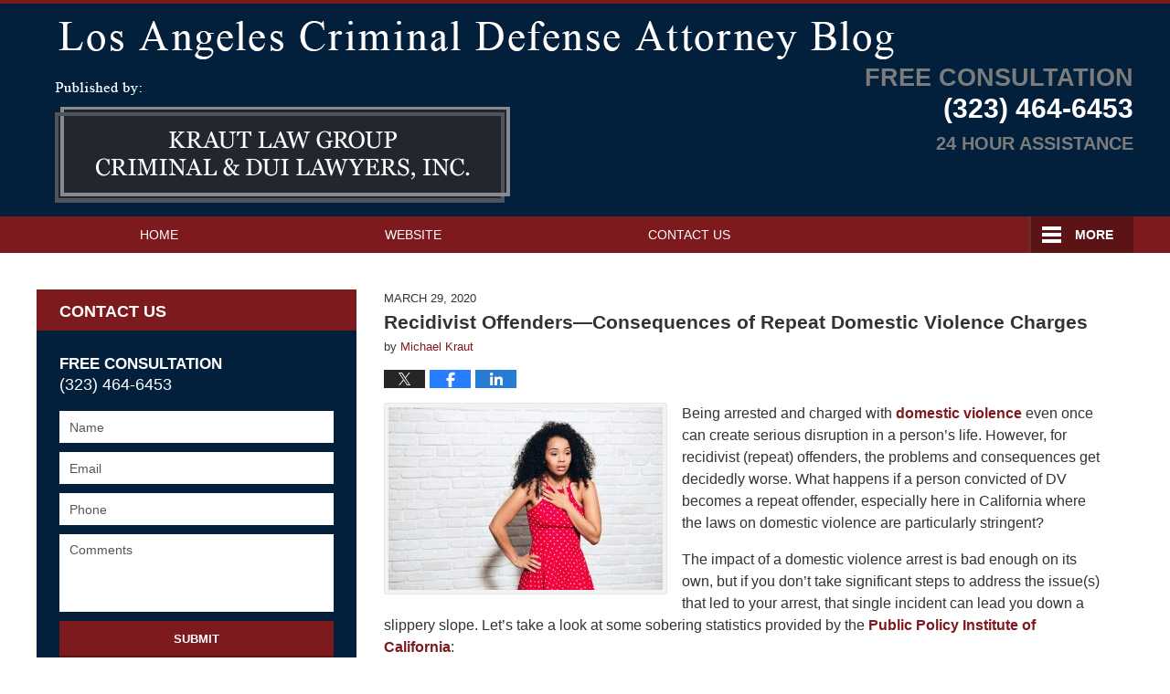

--- FILE ---
content_type: text/html; charset=UTF-8
request_url: https://www.losangelescriminaldefenseattorneyblog.com/recidivist-offenders-consequences-of-repeat-domestic-violence-charges/
body_size: 15298
content:
<!DOCTYPE html>
<html class="no-js displaymode-full" itemscope itemtype="http://schema.org/Blog" lang="en-US">
	<head prefix="og: http://ogp.me/ns# article: http://ogp.me/ns/article#" >
		<meta http-equiv="Content-Type" content="text/html; charset=utf-8" />
		<title>Recidivist Offenders—Consequences of Repeat Domestic Violence Charges &#8212; Los Angeles Criminal Defense Attorney Blog &#8212; March 29, 2020</title>
		<meta name="viewport" content="width=device-width, initial-scale=1.0" />

		<link rel="stylesheet" type="text/css" media="all" href="/jresources/v/20250617034749/css/main.css" />


		<script type="text/javascript">
			document.documentElement.className = document.documentElement.className.replace(/\bno-js\b/,"js");
		</script>

		<meta name="referrer" content="origin" />
		<meta name="referrer" content="unsafe-url" />

		<meta name='robots' content='index, follow, max-image-preview:large, max-snippet:-1, max-video-preview:-1' />
	<style>img:is([sizes="auto" i], [sizes^="auto," i]) { contain-intrinsic-size: 3000px 1500px }</style>
	
	<!-- This site is optimized with the Yoast SEO plugin v25.7 - https://yoast.com/wordpress/plugins/seo/ -->
	<meta name="description" content="Being arrested and charged with domestic violence even once can create serious disruption in a person’s life. However, for recidivist (repeat) offenders, &#8212; March 29, 2020" />
	<link rel="canonical" href="https://www.losangelescriminaldefenseattorneyblog.com/recidivist-offenders-consequences-of-repeat-domestic-violence-charges/" />
	<meta name="twitter:label1" content="Written by" />
	<meta name="twitter:data1" content="Michael Kraut" />
	<meta name="twitter:label2" content="Est. reading time" />
	<meta name="twitter:data2" content="5 minutes" />
	<!-- / Yoast SEO plugin. -->


<link rel='dns-prefetch' href='//stats.wp.com' />
<link rel='dns-prefetch' href='//v0.wordpress.com' />
<link rel="alternate" type="application/rss+xml" title="Los Angeles Criminal Defense Attorney Blog &raquo; Feed" href="https://www.losangelescriminaldefenseattorneyblog.com/feed/" />
<link rel="alternate" type="application/rss+xml" title="Los Angeles Criminal Defense Attorney Blog &raquo; Comments Feed" href="https://www.losangelescriminaldefenseattorneyblog.com/comments/feed/" />
<script type="text/javascript">
/* <![CDATA[ */
window._wpemojiSettings = {"baseUrl":"https:\/\/s.w.org\/images\/core\/emoji\/16.0.1\/72x72\/","ext":".png","svgUrl":"https:\/\/s.w.org\/images\/core\/emoji\/16.0.1\/svg\/","svgExt":".svg","source":{"concatemoji":"https:\/\/www.losangelescriminaldefenseattorneyblog.com\/wp-includes\/js\/wp-emoji-release.min.js?ver=7f08c3448240c80842b50f945023b5cf"}};
/*! This file is auto-generated */
!function(s,n){var o,i,e;function c(e){try{var t={supportTests:e,timestamp:(new Date).valueOf()};sessionStorage.setItem(o,JSON.stringify(t))}catch(e){}}function p(e,t,n){e.clearRect(0,0,e.canvas.width,e.canvas.height),e.fillText(t,0,0);var t=new Uint32Array(e.getImageData(0,0,e.canvas.width,e.canvas.height).data),a=(e.clearRect(0,0,e.canvas.width,e.canvas.height),e.fillText(n,0,0),new Uint32Array(e.getImageData(0,0,e.canvas.width,e.canvas.height).data));return t.every(function(e,t){return e===a[t]})}function u(e,t){e.clearRect(0,0,e.canvas.width,e.canvas.height),e.fillText(t,0,0);for(var n=e.getImageData(16,16,1,1),a=0;a<n.data.length;a++)if(0!==n.data[a])return!1;return!0}function f(e,t,n,a){switch(t){case"flag":return n(e,"\ud83c\udff3\ufe0f\u200d\u26a7\ufe0f","\ud83c\udff3\ufe0f\u200b\u26a7\ufe0f")?!1:!n(e,"\ud83c\udde8\ud83c\uddf6","\ud83c\udde8\u200b\ud83c\uddf6")&&!n(e,"\ud83c\udff4\udb40\udc67\udb40\udc62\udb40\udc65\udb40\udc6e\udb40\udc67\udb40\udc7f","\ud83c\udff4\u200b\udb40\udc67\u200b\udb40\udc62\u200b\udb40\udc65\u200b\udb40\udc6e\u200b\udb40\udc67\u200b\udb40\udc7f");case"emoji":return!a(e,"\ud83e\udedf")}return!1}function g(e,t,n,a){var r="undefined"!=typeof WorkerGlobalScope&&self instanceof WorkerGlobalScope?new OffscreenCanvas(300,150):s.createElement("canvas"),o=r.getContext("2d",{willReadFrequently:!0}),i=(o.textBaseline="top",o.font="600 32px Arial",{});return e.forEach(function(e){i[e]=t(o,e,n,a)}),i}function t(e){var t=s.createElement("script");t.src=e,t.defer=!0,s.head.appendChild(t)}"undefined"!=typeof Promise&&(o="wpEmojiSettingsSupports",i=["flag","emoji"],n.supports={everything:!0,everythingExceptFlag:!0},e=new Promise(function(e){s.addEventListener("DOMContentLoaded",e,{once:!0})}),new Promise(function(t){var n=function(){try{var e=JSON.parse(sessionStorage.getItem(o));if("object"==typeof e&&"number"==typeof e.timestamp&&(new Date).valueOf()<e.timestamp+604800&&"object"==typeof e.supportTests)return e.supportTests}catch(e){}return null}();if(!n){if("undefined"!=typeof Worker&&"undefined"!=typeof OffscreenCanvas&&"undefined"!=typeof URL&&URL.createObjectURL&&"undefined"!=typeof Blob)try{var e="postMessage("+g.toString()+"("+[JSON.stringify(i),f.toString(),p.toString(),u.toString()].join(",")+"));",a=new Blob([e],{type:"text/javascript"}),r=new Worker(URL.createObjectURL(a),{name:"wpTestEmojiSupports"});return void(r.onmessage=function(e){c(n=e.data),r.terminate(),t(n)})}catch(e){}c(n=g(i,f,p,u))}t(n)}).then(function(e){for(var t in e)n.supports[t]=e[t],n.supports.everything=n.supports.everything&&n.supports[t],"flag"!==t&&(n.supports.everythingExceptFlag=n.supports.everythingExceptFlag&&n.supports[t]);n.supports.everythingExceptFlag=n.supports.everythingExceptFlag&&!n.supports.flag,n.DOMReady=!1,n.readyCallback=function(){n.DOMReady=!0}}).then(function(){return e}).then(function(){var e;n.supports.everything||(n.readyCallback(),(e=n.source||{}).concatemoji?t(e.concatemoji):e.wpemoji&&e.twemoji&&(t(e.twemoji),t(e.wpemoji)))}))}((window,document),window._wpemojiSettings);
/* ]]> */
</script>
<style id='wp-emoji-styles-inline-css' type='text/css'>

	img.wp-smiley, img.emoji {
		display: inline !important;
		border: none !important;
		box-shadow: none !important;
		height: 1em !important;
		width: 1em !important;
		margin: 0 0.07em !important;
		vertical-align: -0.1em !important;
		background: none !important;
		padding: 0 !important;
	}
</style>
<link rel='stylesheet' id='wp-block-library-css' href='https://www.losangelescriminaldefenseattorneyblog.com/wp-includes/css/dist/block-library/style.min.css?ver=7f08c3448240c80842b50f945023b5cf' type='text/css' media='all' />
<style id='classic-theme-styles-inline-css' type='text/css'>
/*! This file is auto-generated */
.wp-block-button__link{color:#fff;background-color:#32373c;border-radius:9999px;box-shadow:none;text-decoration:none;padding:calc(.667em + 2px) calc(1.333em + 2px);font-size:1.125em}.wp-block-file__button{background:#32373c;color:#fff;text-decoration:none}
</style>
<style id='global-styles-inline-css' type='text/css'>
:root{--wp--preset--aspect-ratio--square: 1;--wp--preset--aspect-ratio--4-3: 4/3;--wp--preset--aspect-ratio--3-4: 3/4;--wp--preset--aspect-ratio--3-2: 3/2;--wp--preset--aspect-ratio--2-3: 2/3;--wp--preset--aspect-ratio--16-9: 16/9;--wp--preset--aspect-ratio--9-16: 9/16;--wp--preset--color--black: #000000;--wp--preset--color--cyan-bluish-gray: #abb8c3;--wp--preset--color--white: #ffffff;--wp--preset--color--pale-pink: #f78da7;--wp--preset--color--vivid-red: #cf2e2e;--wp--preset--color--luminous-vivid-orange: #ff6900;--wp--preset--color--luminous-vivid-amber: #fcb900;--wp--preset--color--light-green-cyan: #7bdcb5;--wp--preset--color--vivid-green-cyan: #00d084;--wp--preset--color--pale-cyan-blue: #8ed1fc;--wp--preset--color--vivid-cyan-blue: #0693e3;--wp--preset--color--vivid-purple: #9b51e0;--wp--preset--gradient--vivid-cyan-blue-to-vivid-purple: linear-gradient(135deg,rgba(6,147,227,1) 0%,rgb(155,81,224) 100%);--wp--preset--gradient--light-green-cyan-to-vivid-green-cyan: linear-gradient(135deg,rgb(122,220,180) 0%,rgb(0,208,130) 100%);--wp--preset--gradient--luminous-vivid-amber-to-luminous-vivid-orange: linear-gradient(135deg,rgba(252,185,0,1) 0%,rgba(255,105,0,1) 100%);--wp--preset--gradient--luminous-vivid-orange-to-vivid-red: linear-gradient(135deg,rgba(255,105,0,1) 0%,rgb(207,46,46) 100%);--wp--preset--gradient--very-light-gray-to-cyan-bluish-gray: linear-gradient(135deg,rgb(238,238,238) 0%,rgb(169,184,195) 100%);--wp--preset--gradient--cool-to-warm-spectrum: linear-gradient(135deg,rgb(74,234,220) 0%,rgb(151,120,209) 20%,rgb(207,42,186) 40%,rgb(238,44,130) 60%,rgb(251,105,98) 80%,rgb(254,248,76) 100%);--wp--preset--gradient--blush-light-purple: linear-gradient(135deg,rgb(255,206,236) 0%,rgb(152,150,240) 100%);--wp--preset--gradient--blush-bordeaux: linear-gradient(135deg,rgb(254,205,165) 0%,rgb(254,45,45) 50%,rgb(107,0,62) 100%);--wp--preset--gradient--luminous-dusk: linear-gradient(135deg,rgb(255,203,112) 0%,rgb(199,81,192) 50%,rgb(65,88,208) 100%);--wp--preset--gradient--pale-ocean: linear-gradient(135deg,rgb(255,245,203) 0%,rgb(182,227,212) 50%,rgb(51,167,181) 100%);--wp--preset--gradient--electric-grass: linear-gradient(135deg,rgb(202,248,128) 0%,rgb(113,206,126) 100%);--wp--preset--gradient--midnight: linear-gradient(135deg,rgb(2,3,129) 0%,rgb(40,116,252) 100%);--wp--preset--font-size--small: 13px;--wp--preset--font-size--medium: 20px;--wp--preset--font-size--large: 36px;--wp--preset--font-size--x-large: 42px;--wp--preset--spacing--20: 0.44rem;--wp--preset--spacing--30: 0.67rem;--wp--preset--spacing--40: 1rem;--wp--preset--spacing--50: 1.5rem;--wp--preset--spacing--60: 2.25rem;--wp--preset--spacing--70: 3.38rem;--wp--preset--spacing--80: 5.06rem;--wp--preset--shadow--natural: 6px 6px 9px rgba(0, 0, 0, 0.2);--wp--preset--shadow--deep: 12px 12px 50px rgba(0, 0, 0, 0.4);--wp--preset--shadow--sharp: 6px 6px 0px rgba(0, 0, 0, 0.2);--wp--preset--shadow--outlined: 6px 6px 0px -3px rgba(255, 255, 255, 1), 6px 6px rgba(0, 0, 0, 1);--wp--preset--shadow--crisp: 6px 6px 0px rgba(0, 0, 0, 1);}:where(.is-layout-flex){gap: 0.5em;}:where(.is-layout-grid){gap: 0.5em;}body .is-layout-flex{display: flex;}.is-layout-flex{flex-wrap: wrap;align-items: center;}.is-layout-flex > :is(*, div){margin: 0;}body .is-layout-grid{display: grid;}.is-layout-grid > :is(*, div){margin: 0;}:where(.wp-block-columns.is-layout-flex){gap: 2em;}:where(.wp-block-columns.is-layout-grid){gap: 2em;}:where(.wp-block-post-template.is-layout-flex){gap: 1.25em;}:where(.wp-block-post-template.is-layout-grid){gap: 1.25em;}.has-black-color{color: var(--wp--preset--color--black) !important;}.has-cyan-bluish-gray-color{color: var(--wp--preset--color--cyan-bluish-gray) !important;}.has-white-color{color: var(--wp--preset--color--white) !important;}.has-pale-pink-color{color: var(--wp--preset--color--pale-pink) !important;}.has-vivid-red-color{color: var(--wp--preset--color--vivid-red) !important;}.has-luminous-vivid-orange-color{color: var(--wp--preset--color--luminous-vivid-orange) !important;}.has-luminous-vivid-amber-color{color: var(--wp--preset--color--luminous-vivid-amber) !important;}.has-light-green-cyan-color{color: var(--wp--preset--color--light-green-cyan) !important;}.has-vivid-green-cyan-color{color: var(--wp--preset--color--vivid-green-cyan) !important;}.has-pale-cyan-blue-color{color: var(--wp--preset--color--pale-cyan-blue) !important;}.has-vivid-cyan-blue-color{color: var(--wp--preset--color--vivid-cyan-blue) !important;}.has-vivid-purple-color{color: var(--wp--preset--color--vivid-purple) !important;}.has-black-background-color{background-color: var(--wp--preset--color--black) !important;}.has-cyan-bluish-gray-background-color{background-color: var(--wp--preset--color--cyan-bluish-gray) !important;}.has-white-background-color{background-color: var(--wp--preset--color--white) !important;}.has-pale-pink-background-color{background-color: var(--wp--preset--color--pale-pink) !important;}.has-vivid-red-background-color{background-color: var(--wp--preset--color--vivid-red) !important;}.has-luminous-vivid-orange-background-color{background-color: var(--wp--preset--color--luminous-vivid-orange) !important;}.has-luminous-vivid-amber-background-color{background-color: var(--wp--preset--color--luminous-vivid-amber) !important;}.has-light-green-cyan-background-color{background-color: var(--wp--preset--color--light-green-cyan) !important;}.has-vivid-green-cyan-background-color{background-color: var(--wp--preset--color--vivid-green-cyan) !important;}.has-pale-cyan-blue-background-color{background-color: var(--wp--preset--color--pale-cyan-blue) !important;}.has-vivid-cyan-blue-background-color{background-color: var(--wp--preset--color--vivid-cyan-blue) !important;}.has-vivid-purple-background-color{background-color: var(--wp--preset--color--vivid-purple) !important;}.has-black-border-color{border-color: var(--wp--preset--color--black) !important;}.has-cyan-bluish-gray-border-color{border-color: var(--wp--preset--color--cyan-bluish-gray) !important;}.has-white-border-color{border-color: var(--wp--preset--color--white) !important;}.has-pale-pink-border-color{border-color: var(--wp--preset--color--pale-pink) !important;}.has-vivid-red-border-color{border-color: var(--wp--preset--color--vivid-red) !important;}.has-luminous-vivid-orange-border-color{border-color: var(--wp--preset--color--luminous-vivid-orange) !important;}.has-luminous-vivid-amber-border-color{border-color: var(--wp--preset--color--luminous-vivid-amber) !important;}.has-light-green-cyan-border-color{border-color: var(--wp--preset--color--light-green-cyan) !important;}.has-vivid-green-cyan-border-color{border-color: var(--wp--preset--color--vivid-green-cyan) !important;}.has-pale-cyan-blue-border-color{border-color: var(--wp--preset--color--pale-cyan-blue) !important;}.has-vivid-cyan-blue-border-color{border-color: var(--wp--preset--color--vivid-cyan-blue) !important;}.has-vivid-purple-border-color{border-color: var(--wp--preset--color--vivid-purple) !important;}.has-vivid-cyan-blue-to-vivid-purple-gradient-background{background: var(--wp--preset--gradient--vivid-cyan-blue-to-vivid-purple) !important;}.has-light-green-cyan-to-vivid-green-cyan-gradient-background{background: var(--wp--preset--gradient--light-green-cyan-to-vivid-green-cyan) !important;}.has-luminous-vivid-amber-to-luminous-vivid-orange-gradient-background{background: var(--wp--preset--gradient--luminous-vivid-amber-to-luminous-vivid-orange) !important;}.has-luminous-vivid-orange-to-vivid-red-gradient-background{background: var(--wp--preset--gradient--luminous-vivid-orange-to-vivid-red) !important;}.has-very-light-gray-to-cyan-bluish-gray-gradient-background{background: var(--wp--preset--gradient--very-light-gray-to-cyan-bluish-gray) !important;}.has-cool-to-warm-spectrum-gradient-background{background: var(--wp--preset--gradient--cool-to-warm-spectrum) !important;}.has-blush-light-purple-gradient-background{background: var(--wp--preset--gradient--blush-light-purple) !important;}.has-blush-bordeaux-gradient-background{background: var(--wp--preset--gradient--blush-bordeaux) !important;}.has-luminous-dusk-gradient-background{background: var(--wp--preset--gradient--luminous-dusk) !important;}.has-pale-ocean-gradient-background{background: var(--wp--preset--gradient--pale-ocean) !important;}.has-electric-grass-gradient-background{background: var(--wp--preset--gradient--electric-grass) !important;}.has-midnight-gradient-background{background: var(--wp--preset--gradient--midnight) !important;}.has-small-font-size{font-size: var(--wp--preset--font-size--small) !important;}.has-medium-font-size{font-size: var(--wp--preset--font-size--medium) !important;}.has-large-font-size{font-size: var(--wp--preset--font-size--large) !important;}.has-x-large-font-size{font-size: var(--wp--preset--font-size--x-large) !important;}
:where(.wp-block-post-template.is-layout-flex){gap: 1.25em;}:where(.wp-block-post-template.is-layout-grid){gap: 1.25em;}
:where(.wp-block-columns.is-layout-flex){gap: 2em;}:where(.wp-block-columns.is-layout-grid){gap: 2em;}
:root :where(.wp-block-pullquote){font-size: 1.5em;line-height: 1.6;}
</style>
<script type="text/javascript" src="https://www.losangelescriminaldefenseattorneyblog.com/wp-includes/js/jquery/jquery.min.js?ver=3.7.1" id="jquery-core-js"></script>
<script type="text/javascript" src="https://www.losangelescriminaldefenseattorneyblog.com/wp-includes/js/jquery/jquery-migrate.min.js?ver=3.4.1" id="jquery-migrate-js"></script>
<link rel="https://api.w.org/" href="https://www.losangelescriminaldefenseattorneyblog.com/wp-json/" /><link rel="alternate" title="JSON" type="application/json" href="https://www.losangelescriminaldefenseattorneyblog.com/wp-json/wp/v2/posts/2062" /><link rel="EditURI" type="application/rsd+xml" title="RSD" href="https://www.losangelescriminaldefenseattorneyblog.com/xmlrpc.php?rsd" />

<link rel='shortlink' href='https://wp.me/p4lwR6-xg' />
<link rel="alternate" title="oEmbed (JSON)" type="application/json+oembed" href="https://www.losangelescriminaldefenseattorneyblog.com/wp-json/oembed/1.0/embed?url=https%3A%2F%2Fwww.losangelescriminaldefenseattorneyblog.com%2Frecidivist-offenders-consequences-of-repeat-domestic-violence-charges%2F" />
<link rel="alternate" title="oEmbed (XML)" type="text/xml+oembed" href="https://www.losangelescriminaldefenseattorneyblog.com/wp-json/oembed/1.0/embed?url=https%3A%2F%2Fwww.losangelescriminaldefenseattorneyblog.com%2Frecidivist-offenders-consequences-of-repeat-domestic-violence-charges%2F&#038;format=xml" />
	<style>img#wpstats{display:none}</style>
		<link rel="amphtml" href="https://www.losangelescriminaldefenseattorneyblog.com/amp/recidivist-offenders-consequences-of-repeat-domestic-violence-charges/" />
		<!-- Willow Authorship Tags -->
<link href="https://www.losangelescriminallawyer.pro/" rel="publisher" />
<link href="https://www.losangelescriminallawyer.pro/michael-e-kraut-managing-attorney.html" rel="author" />

<!-- End Willow Authorship Tags -->		<!-- Willow Opengraph and Twitter Cards -->
<meta name="twitter:creator" content="@LACrimeLawyer" />
<meta name="twitter:card" content="summary" />
<meta name="twitter:url" content="https://wp.me/p4lwR6-xg" />
<meta name="twitter:title" content="Recidivist Offenders—Consequences of Repeat Domestic Violence Charges" />
<meta name="twitter:description" content="Being arrested and charged with domestic violence even once can create serious disruption in a person’s life. However, for recidivist (repeat) offenders, the problems and consequences get ..." />
<meta name="twitter:image" content="https://www.losangelescriminaldefenseattorneyblog.com/files/2025/03/social-image-logo-og.jpg" />
<meta property="article:published_time" content="2020-03-29T15:40:31-07:00" />
<meta property="article:modified_time" content="2020-03-29T15:40:31-07:00" />
<meta property="article:section" content="Celebrity Domestic Violence" />
<meta property="article:author" content="https://www.facebook.com/michael.kraut.98" />
<meta property="og:url" content="https://www.losangelescriminaldefenseattorneyblog.com/recidivist-offenders-consequences-of-repeat-domestic-violence-charges/" />
<meta property="og:title" content="Recidivist Offenders—Consequences of Repeat Domestic Violence Charges" />
<meta property="og:description" content="Being arrested and charged with domestic violence even once can create serious disruption in a person’s life. However, for recidivist (repeat) offenders, the problems and consequences get ..." />
<meta property="og:type" content="article" />
<meta property="og:image" content="https://www.losangelescriminaldefenseattorneyblog.com/files/2025/03/social-image-logo-og.jpg" />
<meta property="og:image:width" content="1200" />
<meta property="og:image:height" content="1200" />
<meta property="og:image:url" content="https://www.losangelescriminaldefenseattorneyblog.com/files/2025/03/social-image-logo-og.jpg" />
<meta property="og:image:secure_url" content="https://www.losangelescriminaldefenseattorneyblog.com/files/2025/03/social-image-logo-og.jpg" />
<meta property="og:site_name" content="Los Angeles Criminal Defense Attorney Blog" />

<!-- End Willow Opengraph and Twitter Cards -->

				<link rel="shortcut icon" type="image/x-icon" href="/jresources/v/20250617034749/icons/favicon.ico"  />
<!-- Google Analytics Metadata -->
<script> window.jmetadata = window.jmetadata || { site: { id: '308', installation: 'lawblogger', name: 'losangelescriminaldefenseattorneyblog-com',  willow: '1', domain: 'losangelescriminaldefenseattorneyblog.com', key: 'Li0tLSAuLi0gLi4uIC0gLi4gLi1sb3NhbmdlbGVzY3JpbWluYWxkZWZlbnNlYXR0b3JuZXlibG9nLmNvbQ==' }, analytics: { ga4: [ { measurementId: 'G-H4H2TZC8K2' } ] } } </script>
<!-- End of Google Analytics Metadata -->

<!-- Google Tag Manager -->
<script>(function(w,d,s,l,i){w[l]=w[l]||[];w[l].push({'gtm.start': new Date().getTime(),event:'gtm.js'});var f=d.getElementsByTagName(s)[0], j=d.createElement(s),dl=l!='dataLayer'?'&l='+l:'';j.async=true;j.src= 'https://www.googletagmanager.com/gtm.js?id='+i+dl;f.parentNode.insertBefore(j,f); })(window,document,'script','dataLayer','GTM-PHFNLNH');</script>
<!-- End Google Tag Manager -->

<link rel="next" href="https://www.losangelescriminaldefenseattorneyblog.com/covid-19-quarantine-and-domestic-violence/" />
<link rel="prev" href="https://www.losangelescriminaldefenseattorneyblog.com/moving-past-domestic-violence-charges-making-the-new-decade-better-than-the-last/" />

	<script async defer src="https://justatic.com/e/widgets/js/justia.js"></script>

	</head>
	<body class="willow willow-responsive wp-singular post-template-default single single-post postid-2062 single-format-standard wp-theme-Willow-Responsive">
	<div id="top-numbers-v2" class="tnv2-sticky top-numbers-v2">
  <ul>
    <li>
      Free Consultation <strong>(323) 464-6453</strong> 
      <a 
        class="tnv2-button" 
        rel="nofollow"
        href="tel:13234646453" 
        data-gtm-location="Sticky Header" 
        data-gtm-value="13234646453"
        data-gtm-action="Contact" 
        data-gtm-category="Phones" 
        data-gtm-device="Mobile" 
        data-gtm-event="phone_contact"
        data-gtm-label="Call" 
        data-gtm-target="Button" 
        data-gtm-type="click">Tap Here To Call Us</a>
      </li>
  </ul>
</div>

<div id="fb-root"></div>

		<div class="container">
			<div class="cwrap">

			<!-- HEADER -->
			<header id="header" role="banner">
							<div class="above_header_widgets_all"><div id="text-6" class="widget above-header-widgets above-header-widgets-allpage widget_text"><strong class="widget-title above-header-widgets-title above-header-widgets-allpage-title"> </strong><div class="content widget-content above-header-widgets-content above-header-widgets-allpage-content">			<div class="textwidget"><div class="blogname-wrapper"><a href="/" class="main-blogname"><strong class="inner-blogname">Los Angeles Criminal Defense Attorney Blog</strong></a></div>
</div>
		</div></div></div>
							<div id="head" class="header-tag-group">

					<div id="logo">
						<a href="https://www.losangelescriminaldefenseattorneyblog.com/">							<img src="/jresources/v/20250617034749/images/logo.png" id="mainlogo" alt="Kraut Law Group Criminal & DUI Lawyers, Inc." />
							Los Angeles Criminal Defense Attorney Blog</a>
					</div>
					        
                    <div id="tagline">
            <a href="https://www.losangelescriminallawyer.pro/">
                	<span class="cta-text-line1">Free Consultation</span>
					<span class="cta-text-line2">(323) 464-6453</span>
					<span class="cta-text-line3"></span>
					<span class="cta-text-line4">24 Hour Assistance</span>
            </a>
            
        </div>
        				</div><!--/#head-->
				<nav id="main-nav" role="navigation">
					<span class="visuallyhidden">Navigation</span>
					<div id="topnav" class="topnav nav-custom"><ul id="tnav-toplevel" class="menu"><li id="menu-item-9" class="priority_1 menu-item menu-item-type-custom menu-item-object-custom menu-item-home menu-item-9"><a href="https://www.losangelescriminaldefenseattorneyblog.com/">Home</a></li>
<li id="menu-item-10" class="priority_2 menu-item menu-item-type-custom menu-item-object-custom menu-item-10"><a href="https://www.losangelescriminallawyer.pro/">Website</a></li>
<li id="menu-item-11" class="priority_3 menu-item menu-item-type-custom menu-item-object-custom menu-item-11"><a href="https://www.losangelescriminallawyer.pro/los-angeles-criminal-law-information-center.html">Practice Areas</a></li>
<li id="menu-item-12" class="priority_1 menu-item menu-item-type-custom menu-item-object-custom menu-item-12"><a href="https://www.losangelescriminallawyer.pro/contact-us.html">Contact Us</a></li>
</ul></div>				</nav>
							</header>

			            

            <!-- MAIN -->
            <div id="main">
	                            <div class="mwrap">
                	
                	
	                <section class="content">
	                		                	<div class="bodytext">
		                	

<article id="post-2062" class="entry post-2062 post type-post status-publish format-standard hentry category-celebrity-domestic-violence category-domestic-violence category-domestic-violence-defense category-expungements tag-defense-attorney-domestic-violence tag-domestic-violence-lawyer tag-dv-defense-los-angeles tag-los-angeles-dv-defense-attorney" itemprop="blogPost" itemtype="http://schema.org/BlogPosting" itemscope>
	<link itemprop="mainEntityOfPage" href="https://www.losangelescriminaldefenseattorneyblog.com/recidivist-offenders-consequences-of-repeat-domestic-violence-charges/" />
	<div class="inner-wrapper">
		<header>

			
			
						<div id="default-featured-image-2062-post-id-2062" itemprop="image" itemtype="http://schema.org/ImageObject" itemscope>
	<link itemprop="url" href="https://www.losangelescriminaldefenseattorneyblog.com/files/2025/03/social-image-logo-og.jpg" />
	<meta itemprop="width" content="1200" />
	<meta itemprop="height" content="1200" />
	<meta itemprop="representativeOfPage" content="http://schema.org/False" />
</div>
			<div class="published-date"><span class="published-date-label">Published on:</span> <time datetime="2020-03-29T15:40:31-07:00" class="post-date published" itemprop="datePublished" pubdate>March 29, 2020</time></div>
			
			
            <h1 class="entry-title" itemprop="name">Recidivist Offenders—Consequences of Repeat Domestic Violence Charges</h1>
                <meta itemprop="headline" content="Recidivist Offenders—Consequences of Repeat Domestic Violence Charges" />
			
			
			<div class="author vcard">by <span itemprop="author" itemtype="http://schema.org/Person" itemscope><a href="https://www.losangelescriminallawyer.pro/michael-e-kraut-managing-attorney.html" class="url fn author-krautlawgroup2 author-1035 post-author-link" rel="author" target="_self" itemprop="url"><span itemprop="name">Michael Kraut</span></a><meta itemprop="sameAs" content="https://twitter.com/LACrimeLawyer" /><meta itemprop="sameAs" content="https://www.facebook.com/michael.kraut.98" /><meta itemprop="sameAs" content="https://www.linkedin.com/in/michaelkraut" /><meta itemprop="sameAs" content="http://lawyers.justia.com/lawyer/michael-eric-kraut-154028" /></span></div>
			
			<div class="sharelinks sharelinks-2062 sharelinks-horizontal" id="sharelinks-2062">
	<a href="https://twitter.com/intent/tweet?url=https%3A%2F%2Fwp.me%2Fp4lwR6-xg&amp;text=Recidivist+Offenders%E2%80%94Consequences+of+Repeat+Domestic+Violence+Charges&amp;related=LACrimeLawyer%3APost+Author" target="_blank"  onclick="javascript:window.open(this.href, '', 'menubar=no,toolbar=no,resizable=yes,scrollbars=yes,height=600,width=600');return false;"><img src="https://www.losangelescriminaldefenseattorneyblog.com/wp-content/themes/Willow-Responsive/images/share/twitter.gif" alt="Tweet this Post" /></a>
	<a href="https://www.facebook.com/sharer/sharer.php?u=https%3A%2F%2Fwww.losangelescriminaldefenseattorneyblog.com%2Frecidivist-offenders-consequences-of-repeat-domestic-violence-charges%2F" target="_blank"  onclick="javascript:window.open(this.href, '', 'menubar=no,toolbar=no,resizable=yes,scrollbars=yes,height=600,width=600');return false;"><img src="https://www.losangelescriminaldefenseattorneyblog.com/wp-content/themes/Willow-Responsive/images/share/fb.gif" alt="Share on Facebook" /></a>
	<a href="http://www.linkedin.com/shareArticle?mini=true&amp;url=https%3A%2F%2Fwww.losangelescriminaldefenseattorneyblog.com%2Frecidivist-offenders-consequences-of-repeat-domestic-violence-charges%2F&amp;title=Recidivist+Offenders%E2%80%94Consequences+of+Repeat+Domestic+Violence+Charges&amp;source=Los+Angeles+Criminal+Defense+Attorney+Blog" target="_blank"  onclick="javascript:window.open(this.href, '', 'menubar=no,toolbar=no,resizable=yes,scrollbars=yes,height=600,width=600');return false;"><img src="https://www.losangelescriminaldefenseattorneyblog.com/wp-content/themes/Willow-Responsive/images/share/linkedin.gif" alt="Share on LinkedIn" /></a>
</div>					</header>
		<div class="content" itemprop="articleBody">
									<div class="entry-content">
								<p><a href="https://www.losangelescriminaldefenseattorneyblog.com/files/2020/03/Los-Angeles-Domestic-Violence-Defense-1.jpg"><img fetchpriority="high" decoding="async" class="size-medium wp-image-2065 alignleft" src="https://www.losangelescriminaldefenseattorneyblog.com/files/2020/03/Los-Angeles-Domestic-Violence-Defense-1-300x200.jpg" alt="Los-Angeles-Domestic-Violence-Defense-1-300x200" width="300" height="200" srcset="https://www.losangelescriminaldefenseattorneyblog.com/files/2020/03/Los-Angeles-Domestic-Violence-Defense-1-300x200.jpg 300w, https://www.losangelescriminaldefenseattorneyblog.com/files/2020/03/Los-Angeles-Domestic-Violence-Defense-1-1024x682.jpg 1024w, https://www.losangelescriminaldefenseattorneyblog.com/files/2020/03/Los-Angeles-Domestic-Violence-Defense-1-768x512.jpg 768w, https://www.losangelescriminaldefenseattorneyblog.com/files/2020/03/Los-Angeles-Domestic-Violence-Defense-1-1536x1024.jpg 1536w, https://www.losangelescriminaldefenseattorneyblog.com/files/2020/03/Los-Angeles-Domestic-Violence-Defense-1-1000x667.jpg 1000w, https://www.losangelescriminaldefenseattorneyblog.com/files/2020/03/Los-Angeles-Domestic-Violence-Defense-1-180x120.jpg 180w, https://www.losangelescriminaldefenseattorneyblog.com/files/2020/03/Los-Angeles-Domestic-Violence-Defense-1.jpg 2000w" sizes="(max-width: 300px) 100vw, 300px" /></a>Being arrested and charged with <a href="https://www.losangelescriminallawyer.pro/domestic-violence-trials-in-los-angeles.html" target="_blank" rel="noopener noreferrer">domestic violence</a> even once can create serious disruption in a person’s life. However, for recidivist (repeat) offenders, the problems and consequences get decidedly worse. What happens if a person convicted of DV becomes a repeat offender, especially here in California where the laws on domestic violence are particularly stringent?</p>
<p>The impact of a domestic violence arrest is bad enough on its own, but if you don’t take significant steps to address the issue(s) that led to your arrest, that single incident can lead you down a slippery slope. Let’s take a look at some sobering statistics provided by the <a href="https://www.ppic.org/blog/tailoring-domestic-violence-programs-to-reduce-recidivism/">Public Policy Institute of California</a>:</p>
<ul>
<li>Fifty-three percent of domestic violence offenders have no prior history of domestic violence arrests.</li>
<li>Three-fifths of people with a domestic violence conviction are arrested again within 2 years.</li>
<li>Of those people re-arrested, two-thirds of them are arrested for repeat domestic violence charges.</li>
</ul>
<p>What these numbers suggest is that if you get arrested and convicted of domestic violence, you’re statistically likely to do it again—even though you may not even have had any prior arrests! In other words, an act of domestic violence doesn’t just cause damage in the short-term; it has the potential to send your entire life in a negative cycle for years to come. Let’s look at this issue from some different angles to see what you can do to disrupt the cycle.</p>
<p><strong>The Legal Aspects of Recidivist Domestic Violence</strong></p>
<p>As is the case with most criminal offenses in the State of California, the penalties for domestic violence charges increase in severity with repeat offenses. For example, a first-time conviction on a misdemeanor domestic battery charge can result in fines up to $2000 and up to a year in county jail. The judge may opt to stay your jail time and put you on probation, but you will be required to attend a year-long batterers’ intervention program and probably do community service. However, if you are convicted of a domestic battery a second time, you’ll serve a minimum of 48 hours in jail in addition to any of the other penalties.</p>
<p>For felony charges, the consequences of repeat offenses get even more severe. For instance, the first offense of felony corporate injury to a spouse carries a penalty of up to a year in county jail or up to 4 years in state prison. For a second conviction within a 7-year period, that penalty includes a mandatory 15 days in jail plus prison time of up to five years. In addition, a felony domestic violence conviction qualifies under California’s “Three Strike” rule, which means the judge may impose progressively harsher sentences for repeat offenses. By the “third strike,” you could be facing 25 years to life in prison.</p>
<p><strong>Effects on Family Life</strong></p>
<p>In almost all cases of domestic violence, even for first offenses, the judge will issue a protective order forbidding you to have contact with the victim. In certain instances, the judge may modify these orders at the victim’s request, but if he/she deems it unsafe, the judge may still forbid contact even if the victim desires it. This can be highly difficult for families who might otherwise wish to reunite—and for repeat offenses, the judge will likely be even less lenient. (Not to mention that violating a restraining/protective order comes with its own set of penalties.)</p>
<p>The other factor to consider is custody and visitation rights. The state holds the safety of children as a high priority, so if you are convicted of domestic violence, you can lose your right to custody under California law. Also, a protective order can prompt a judge to revoke your visitation rights if he/she feels it is unsafe for the children—even if your DV charge did not involve your children directly.</p>
<p><strong>Impacts on Career</strong></p>
<p>With more employers performing background checks on their new hires, a single domestic violence conviction on your record may raise some eyebrows. However, repeated offenses increase the likelihood that a hiring manager will look elsewhere. The issue worsens if you are convicted of felony domestic violence because felony convictions may prevent you from getting certain professional licenses. In other words, going down the path of domestic violence can severely limit your ability to make an income, which may only feed into the underlying issues that caused the incident in the first place.</p>
<p><strong>Disrupting the Pattern</strong></p>
<p>Understanding the dangers and consequences of recidivism when it comes to domestic violence, if you’ve been charged or convicted once, what can you do to break the pattern and prevent repeated incidents? Some tips to point you in the right direction:</p>
<ul>
<li><em>Acknowledge the problem.</em> Regardless of guilt or innocence, you must face the issues that led up to your arrest and see them for what they are.</li>
<li><em>Take ownership of the problem.</em> Do some soul searching and be honest about your own mistakes and shortcomings that led to this moment.</li>
<li><em>Seek help as needed.</em> Getting the help you need is a form of self-care. “Help” may include counseling, anger management, therapy, treatment for addiction—whatever may be fueling your negative responses, be willing to address them and learn new patterns of behavior.</li>
</ul>
<p>A domestic violence arrest or conviction doesn’t have to leave a permanent stain on your life; you can make positive choices to turn the ship around. If you’re currently dealing with domestic violence charges and need compassionate representation, call our offices for a free <a href="https://www.losangelescriminallawyer.pro/domestic-violence-trials-in-los-angeles.html" target="_blank" rel="noopener noreferrer">case evaluation</a>.</p>
							</div>
					</div>
		<footer>
							<div class="author vcard">by <span itemprop="author" itemtype="http://schema.org/Person" itemscope><a href="https://www.losangelescriminallawyer.pro/michael-e-kraut-managing-attorney.html" class="url fn author-krautlawgroup2 author-1035 post-author-link" rel="author" target="_self" itemprop="url"><span itemprop="name">Michael Kraut</span></a><meta itemprop="sameAs" content="https://twitter.com/LACrimeLawyer" /><meta itemprop="sameAs" content="https://www.facebook.com/michael.kraut.98" /><meta itemprop="sameAs" content="https://www.linkedin.com/in/michaelkraut" /><meta itemprop="sameAs" content="http://lawyers.justia.com/lawyer/michael-eric-kraut-154028" /></span></div>						<div itemprop="publisher" itemtype="http://schema.org/Organization" itemscope>
				<meta itemprop="name" content="Kraut Law Group Criminal & DUI Lawyers, Inc." />
				
<div itemprop="logo" itemtype="http://schema.org/ImageObject" itemscope>
	<link itemprop="url" href="https://www.losangelescriminaldefenseattorneyblog.com/files/2025/03/KLGCDLawyers-logo.jpg" />
	<meta itemprop="height" content="60" />
	<meta itemprop="width" content="285" />
	<meta itemprop="representativeOfPage" content="http://schema.org/True" />
</div>
			</div>

			<div class="category-list"><span class="category-list-label">Posted in:</span> <span class="category-list-items"><a href="https://www.losangelescriminaldefenseattorneyblog.com/category/celebrity-domestic-violence/" title="View all posts in Celebrity Domestic Violence" class="category-celebrity-domestic-violence term-371 post-category-link">Celebrity Domestic Violence</a>, <a href="https://www.losangelescriminaldefenseattorneyblog.com/category/domestic-violence/" title="View all posts in Domestic Violence" class="category-domestic-violence term-25 post-category-link">Domestic Violence</a>, <a href="https://www.losangelescriminaldefenseattorneyblog.com/category/domestic-violence-defense/" title="View all posts in Domestic violence defense" class="category-domestic-violence-defense term-401 post-category-link">Domestic violence defense</a> and <a href="https://www.losangelescriminaldefenseattorneyblog.com/category/expungements/" title="View all posts in Expungements" class="category-expungements term-24 post-category-link">Expungements</a></span></div><div class="tag-list"><span class="tag-list-label">Tagged:</span> <span class="tag-list-items"><a href="https://www.losangelescriminaldefenseattorneyblog.com/tag/defense-attorney-domestic-violence/" title="View all posts tagged with defense attorney domestic violence" class="tag-defense-attorney-domestic-violence term-461 post-tag-link">defense attorney domestic violence</a>, <a href="https://www.losangelescriminaldefenseattorneyblog.com/tag/domestic-violence-lawyer/" title="View all posts tagged with domestic violence lawyer" class="tag-domestic-violence-lawyer term-378 post-tag-link">domestic violence lawyer</a>, <a href="https://www.losangelescriminaldefenseattorneyblog.com/tag/dv-defense-los-angeles/" title="View all posts tagged with DV defense los angeles" class="tag-dv-defense-los-angeles term-408 post-tag-link">DV defense los angeles</a> and <a href="https://www.losangelescriminaldefenseattorneyblog.com/tag/los-angeles-dv-defense-attorney/" title="View all posts tagged with los angeles DV defense attorney" class="tag-los-angeles-dv-defense-attorney term-460 post-tag-link">los angeles DV defense attorney</a></span></div>			
			<div class="published-date"><span class="published-date-label">Published on:</span> <time datetime="2020-03-29T15:40:31-07:00" class="post-date published" itemprop="datePublished" pubdate>March 29, 2020</time></div>			<div class="visuallyhidden">Updated:
				<time datetime="2020-03-29T15:40:31-07:00" class="updated" itemprop="dateModified">March 29, 2020 3:40 pm</time>
			</div>

			
			
			
			
<!-- You can start editing here. -->


			<!-- If comments are closed. -->
		<p class="nocomments">Comments are closed.</p>

	

		</footer>

	</div>
</article>
	<div class="navigation">
		<nav id="post-pagination-bottom" class="pagination post-pagination" role="navigation">
		<span class="nav-prev"><a rel="prev" href="https://www.losangelescriminaldefenseattorneyblog.com/moving-past-domestic-violence-charges-making-the-new-decade-better-than-the-last/" title="Moving Past Domestic Violence Charges—Making the New Decade Better than the Last"><span class="arrow-left">&laquo;</span> Previous</a></span> <span class="nav-sep">|</span> <span class="nav-home"><a rel="home" href="https://www.losangelescriminaldefenseattorneyblog.com/">Home</a></span> <span class="nav-sep">|</span> <span class="nav-next"><a rel="next" href="https://www.losangelescriminaldefenseattorneyblog.com/covid-19-quarantine-and-domestic-violence/" title="COVID-19, Quarantine and Domestic Violence">Next <span class="arrow-right">&raquo;</span></a></span>				</nav>
	</div>
								</div>

																<aside class="sidebar primary-sidebar sc-2 secondary-content" id="sc-2">
			</aside>

							
						</section>

						<aside class="sidebar secondary-sidebar sc-1 secondary-content" id="sc-1">
	    <div id="justia_contact_form-2" class="widget sidebar-widget primary-sidebar-widget justia_contact_form">
    <strong class="widget-title sidebar-widget-title primary-sidebar-widget-title">Contact Us</strong><div class="content widget-content sidebar-widget-content primary-sidebar-widget-content">
    <div class="formdesc">Free Consultation
<strong>(323) 464-6453</strong></div>
    <div id="contactform">
            <form data-gtm-label="Consultation Form" data-gtm-action="Submission" data-gtm-category="Forms" data-gtm-type="submission" data-gtm-conversion="1" id="genericcontactform" name="genericcontactform" action="/jshared/blog-contactus/" class="widget_form" data-validate="parsley">
            <div data-directive="j-recaptcha" data-recaptcha-key="6LfSdTosAAAAAB1qI7gxy6hFCC-JF_oorMlYucrc" data-version="2" data-set-lang="en"></div>
            <div id="errmsg"></div>
            <input type="hidden" name="wpid" value="2" />
            <input type="hidden" name="5_From_Page" value="Los Angeles Criminal Defense Attorney Blog" />
            <input type="hidden" name="firm_name" value="Kraut Law Group Criminal & DUI Lawyers, Inc." />
            <input type="hidden" name="blog_name" value="Los Angeles Criminal Defense Attorney Blog" />
            <input type="hidden" name="site_id" value="" />
            <input type="hidden" name="prefix" value="308" />
            <input type="hidden" name="source" value="main" />
            <input type="hidden" name="source_off" value="" />
            <input type="hidden" name="return_url" value="https://www.losangelescriminaldefenseattorneyblog.com/thank-you" />
            <input type="hidden" name="current_url" value="https://www.losangelescriminaldefenseattorneyblog.com/recidivist-offenders-consequences-of-repeat-domestic-violence-charges/" />
            <input type="hidden" name="big_or_small" value="big" />
            <input type="hidden" name="is_blog" value="yes" />
            <span class="fld name"><label class="visuallyhidden" for="Name">Name</label><input type="text" name="10_Name" id="Name" value=""  placeholder="Name"   class="required"  required/></span><span class="fld email"><label class="visuallyhidden" for="Email">Email</label><input type="email" name="20_Email" id="Email" value=""  placeholder="Email"   class="required"  required/></span><span class="fld phone"><label class="visuallyhidden" for="Phone">Phone</label><input type="tel" name="30_Phone" id="Phone" value=""  placeholder="Phone"  pattern="[\+\(\)\d -]+" title="Please enter a valid phone number."  class="required"  required/></span><span class="fld comments"><label class="visuallyhidden" for="Comments">Comments</label><textarea name="40_Comments" id="Comments"  placeholder="Comments"  class="required"  required></textarea></span>
            
            
            
            
            <input type="hidden" name="required_fields" value="10_Name,20_Email,30_Phone,40_Comments" />
            <input type="hidden" name="form_location" value="Consultation Form">
            <span class="submit">
                <button type="submit" name="submitbtn">Submit</button>
            </span>
        </form>
    </div>
    <div style="display:none !important;" class="normal" id="jwpform-validation"></div>
    </div></div><div id="jwpw_connect-2" class="widget sidebar-widget primary-sidebar-widget jwpw_connect">
    <strong class="widget-title sidebar-widget-title primary-sidebar-widget-title">Connect</strong><div class="content widget-content sidebar-widget-content primary-sidebar-widget-content">
    
        <p class="connect-icons">
            <a href="https://www.facebook.com/pages/Los-Angeles-Criminal-Lawyers-Kraut-Law-Group/174187739843" target="_blank" title="Facebook"><img src="https://lawyers.justia.com/s/facebook-flat-64.png" alt="Facebook Icon" border="0" /></a><a href="https://twitter.com/lacrimelawyer" target="_blank" title="Twitter"><img src="https://lawyers.justia.com/s/twitter-flat-64.png" alt="Twitter Icon" border="0" /></a><a href="https://www.linkedin.com/company/482601?trk=tyah" target="_blank" title="LinkedIn"><img src="https://lawyers.justia.com/s/linkedin-flat-64.png" alt="LinkedIn Icon" border="0" /></a><a href="https://lawyers.justia.com/firm/kraut-law-group-14403" target="_blank" title="Justia"><img src="https://lawyers.justia.com/s/justia-flat-64.png" alt="Justia Icon" border="0" /></a><a href="http://rss.justia.com/LosAngelesCriminalDefenseAttorneyBlogCom1" target="_blank" title="Feed"><img src="https://lawyers.justia.com/s/rss-flat-64.png" alt="Feed Icon" border="0" /></a>
        </p>
        <script type="application/ld+json">
{ "@context": "http://schema.org",
  "@type": "http://schema.org/LegalService",
  "name": "Kraut Law Group Criminal & DUI Lawyers, Inc.",
  "image": "https://www.losangelescriminaldefenseattorneyblog.com/files/2025/03/KLGCDLawyers-logo.jpg",
  "sameAs": ["https://www.facebook.com/pages/Los-Angeles-Criminal-Lawyers-Kraut-Law-Group/174187739843","https://twitter.com/lacrimelawyer","https://www.linkedin.com/company/482601?trk=tyah","https://lawyers.justia.com/firm/kraut-law-group-14403","http://rss.justia.com/LosAngelesCriminalDefenseAttorneyBlogCom1"],
  "address": {
    "@type": "PostalAddress",
    "addressCountry": "US"
  }
}
</script>
        
</div></div>
    <div id="jwpw_subscribe-2" class="widget sidebar-widget primary-sidebar-widget jwpw_subscribe">
    <strong class="widget-title sidebar-widget-title primary-sidebar-widget-title"></strong><div class="content widget-content sidebar-widget-content primary-sidebar-widget-content">
        
        <div id="mailchimp_subscribe">
            <form action="https://justia.us13.list-manage.com/subscribe/post?u=c8bb2e166299c6e0578df3718&amp;id=d6975bd2a4"
            method="post" id="mc-embedded-subscribe-form" name="mc-embedded-subscribe-form" class="validate" target="_blank" novalidate>
            <label for="mce-EMAIL">Add your email for subscribe</label>
            <input type="email" value="" name="EMAIL" class="mailchimp email" id="mce-EMAIL" placeholder="Email Address"/>
            <span class="submit">
                <button type="submit" name="subscribe">Subscribe</button>
            </span>
            </form></div>
    </div></div><div id="text-4" class="widget sidebar-widget primary-sidebar-widget widget_text"><strong class="widget-title sidebar-widget-title primary-sidebar-widget-title"> </strong><div class="content widget-content sidebar-widget-content primary-sidebar-widget-content">			<div class="textwidget"><a href="https://www.avvo.com/attorneys/90028-ca-michael-kraut-302720.html?utm_campaign=avvo_rating&utm_content=1217583&utm_medium=avvo_badge&utm_source=avvo" rel="nofollow" target="_blank" title="AVVO Rating">
	<img src="/jresources/images/badge-avvo.png" alt="AVVO Rating"/>
</a></div>
		</div></div><div id="j_categories-2" class="widget sidebar-widget primary-sidebar-widget j_categories"><strong class="widget-title sidebar-widget-title primary-sidebar-widget-title">Topics</strong><div class="content widget-content sidebar-widget-content primary-sidebar-widget-content"><ul>
    <li class="cat-item cat-item-0"><a href="https://www.losangelescriminaldefenseattorneyblog.com/category/dui/">DUI <span>(404)</span></a></li>
    <li class="cat-item cat-item-1"><a href="https://www.losangelescriminaldefenseattorneyblog.com/category/punishment/">Punishment <span>(385)</span></a></li>
    <li class="cat-item cat-item-2"><a href="https://www.losangelescriminaldefenseattorneyblog.com/category/dui-defenses/">DUI Defenses <span>(379)</span></a></li>
    <li class="cat-item cat-item-3"><a href="https://www.losangelescriminaldefenseattorneyblog.com/category/pre-filing-investigations/">Pre-Filing Investigations <span>(159)</span></a></li>
    <li class="cat-item cat-item-4"><a href="https://www.losangelescriminaldefenseattorneyblog.com/category/property-crimes/">Property Crimes <span>(156)</span></a></li>
    <li class="cat-item cat-item-5"><a href="https://www.losangelescriminaldefenseattorneyblog.com/category/los-angeles-warrants/">Los Angeles Warrants <span>(151)</span></a></li>
    <li class="cat-item cat-item-6"><a href="https://www.losangelescriminaldefenseattorneyblog.com/category/medical-fraud/">Medical Fraud <span>(96)</span></a></li>
    <li class="cat-item cat-item-7"><a href="https://www.losangelescriminaldefenseattorneyblog.com/category/domestic-violence/">Domestic Violence <span>(87)</span></a></li>
    <li class="cat-item cat-item-8"><a href="https://www.losangelescriminaldefenseattorneyblog.com/category/white-collar-crime/">White Collar Crime <span>(79)</span></a></li>
    <li class="cat-item cat-item-9"><a href="https://www.losangelescriminaldefenseattorneyblog.com/category/los-angeles-dui-2/">Los Angeles DUI <span>(71)</span></a></li>
    <li class="cat-item cat-item-10"><a href="https://www.losangelescriminaldefenseattorneyblog.com/category/sex-crimes/">Sex Crimes <span>(60)</span></a></li>
    <li class="cat-item cat-item-11"><a href="https://www.losangelescriminaldefenseattorneyblog.com/category/los-angeles-medicare-fraud/">Los Angeles Medicare Fraud <span>(59)</span></a></li>
    <span class="more-categories-link"><a href="/topics/">View More Topics</a></span></ul></div></div><div id="text-3" class="widget sidebar-widget primary-sidebar-widget widget_text"><strong class="widget-title sidebar-widget-title primary-sidebar-widget-title">Search</strong><div class="content widget-content sidebar-widget-content primary-sidebar-widget-content">			<div class="textwidget"><form action="https://www.losangelescriminaldefenseattorneyblog.com/" class="searchform" id="searchform" method="get" role="search"><div><label for="s" class="visuallyhidden">Search</label><input type="text" id="s" name="s" value="" placeholder="Enter Text"/><button type="submit" value="Search" id="searchsubmit">Search</button></div></form></div>
		</div></div><div id="text-2" class="widget sidebar-widget primary-sidebar-widget widget_text"><strong class="widget-title sidebar-widget-title primary-sidebar-widget-title">Our Other Blog</strong><div class="content widget-content sidebar-widget-content primary-sidebar-widget-content">			<div class="textwidget"><ul>
<li><a href="https://www.losangelesduiattorneyblog.com/">Los Angeles DUI Attorney Blog</a></li>
</ul></div>
		</div></div>
		<div id="recent-posts-2" class="widget sidebar-widget primary-sidebar-widget widget_recent_entries">
		<strong class="widget-title sidebar-widget-title primary-sidebar-widget-title">Recent Entries</strong><div class="content widget-content sidebar-widget-content primary-sidebar-widget-content">
		<ul>
											<li>
					<a href="https://www.losangelescriminaldefenseattorneyblog.com/criminal-defense-for-ophthalmologists-accused-of-crimes-in-california/">Criminal Defense for Ophthalmologists Accused of Crimes in California  </a>
											<span class="post-date">June 15, 2025</span>
									</li>
											<li>
					<a href="https://www.losangelescriminaldefenseattorneyblog.com/criminal-defense-for-dentists-in-california/">Criminal Defense for Dentists in California</a>
											<span class="post-date">May 19, 2025</span>
									</li>
											<li>
					<a href="https://www.losangelescriminaldefenseattorneyblog.com/criminal-defense-for-chiropractors-accused-of-crimes-in-california/">Criminal Defense for Chiropractors Accused of Crimes in California</a>
											<span class="post-date">April 28, 2025</span>
									</li>
					</ul>

		</div></div></aside>

					</div>
				</div>


							<!-- FOOTER -->
				<footer id="footer">
					<span class="visuallyhidden">Contact Information</span>
					<div class="fcontainer">

						
						<div id="address">
    <div itemscope="" itemtype="https://schema.org/LegalService" class="slocation location_149">
        <link itemprop="url" href="https://www.losangelescriminallawyer.pro/">
        <meta itemprop="name" content="Kraut Law Group Criminal & DUI Lawyers, Inc.">
        <div itemprop="address" itemscope="" itemtype="https://schema.org/PostalAddress">
            <div itemprop="streetAddress">6255 Sunset Boulevard <br>Suite 1520</div><span itemprop="addressLocality">Los
                Angeles</span>, <span itemprop="addressRegion">CA</span> <span itemprop="postalCode">90028</span> <span
                itemprop="addressCountry"></span>
        </div><span class="contacts"> <span>Local: <span itemprop="telephone">(323) 464-6453</span> </span> </span>
    </div>
    <div itemscope="" itemtype="https://schema.org/LegalService" class="slocation location_146">
        <link itemprop="url" href="https://www.losangelescriminallawyer.pro/">
        <meta itemprop="name" content="Kraut Law Group Criminal & DUI Lawyers, Inc.">
        <div itemprop="address" itemscope="" itemtype="https://schema.org/PostalAddress">
            <div itemprop="streetAddress">121 W Lexington Dr</div><span
                itemprop="addressLocality">Glendale</span>, <span itemprop="addressRegion">CA</span> <span
                itemprop="postalCode">91203</span> <span itemprop="addressCountry"></span>
        </div><span class="contacts"> <span>Phone: <span itemprop="telephone">(818) 459-5829</span> </span> </span>
    </div>
    <div itemscope="" itemtype="https://schema.org/LegalService" class="slocation location_150">
        <link itemprop="url" href="https://www.losangelescriminallawyer.pro/">
        <meta itemprop="name" content="Kraut Law Group Criminal & DUI Lawyers, Inc.">
        <div itemprop="address" itemscope="" itemtype="https://schema.org/PostalAddress">
            <div itemprop="streetAddress">2600 West Olive Avenue <br>5th Floor</div><span
                itemprop="addressLocality">Burbank</span>, <span itemprop="addressRegion">CA</span> <span
                itemprop="postalCode">91505</span> <span itemprop="addressCountry"></span>
        </div><span class="contacts"> <span>Phone: <span itemprop="telephone">(818) 683-2811</span> </span>  </span>
    </div>
    <div itemscope="" itemtype="https://schema.org/LegalService" class="slocation location_151">
        <link itemprop="url" href="https://www.losangelescriminallawyer.pro/">
        <meta itemprop="name" content="Kraut Law Group Criminal & DUI Lawyers, Inc.">
        <div itemprop="address" itemscope="" itemtype="https://schema.org/PostalAddress">
            <div itemprop="streetAddress">444 West Ocean Suite 800</div><span itemprop="addressLocality">Long
                Beach</span>, <span itemprop="addressRegion">CA</span> <span itemprop="postalCode">90802</span> <span
                itemprop="addressCountry"></span>
        </div><span class="contacts"> <span>Phone: <span itemprop="telephone">(562) 471-5702</span> </span> </span>
    </div>
    <div itemscope="" itemtype="https://schema.org/LegalService" class="slocation location_152">
        <link itemprop="url" href="https://www.losangelescriminallawyer.pro/">
        <meta itemprop="name" content="Kraut Law Group Criminal & DUI Lawyers, Inc.">
        <div itemprop="address" itemscope="" itemtype="https://schema.org/PostalAddress">
            <div itemprop="streetAddress">8484 Wilshire Boulevard <br>Suite 660B</div><span
                itemprop="addressLocality">Beverly Hills</span>, <span itemprop="addressRegion">CA</span> <span
                itemprop="postalCode">90211-3220</span> <span itemprop="addressCountry"></span>
        </div><span class="contacts"> <span>Phone: <span itemprop="telephone">(424) 457-0899</span> </span> </span>
    </div>
    <div itemscope="" itemtype="https://schema.org/LegalService" class="slocation location_153">
        <link itemprop="url" href="https://www.losangelescriminallawyer.pro/">
        <meta itemprop="name" content="Kraut Law Group Criminal & DUI Lawyers, Inc.">
        <div itemprop="address" itemscope="" itemtype="https://schema.org/PostalAddress">
            <div itemprop="streetAddress">790 East Colorado Boulevard <br>9th floor</div><span
                itemprop="addressLocality">Pasadena</span>, <span itemprop="addressRegion">CA</span> <span
                itemprop="postalCode">91101</span> <span itemprop="addressCountry"></span>
        </div><span class="contacts"> <span>Phone: <span itemprop="telephone">(626) 768-1574</span> </span> </span>
    </div>
</div>
						<nav id="footernav">
							<div id="footernav-wrapper" class="footernav nav-custom"><ul id="menu-footernav" class="menu"><li id="menu-item-13" class="menu-item menu-item-type-custom menu-item-object-custom menu-item-home menu-item-13"><a href="https://www.losangelescriminaldefenseattorneyblog.com/">Home</a></li>
<li id="menu-item-14" class="menu-item menu-item-type-custom menu-item-object-custom menu-item-14"><a href="https://www.losangelescriminallawyer.pro/">Website</a></li>
<li id="menu-item-1965" class="menu-item menu-item-type-custom menu-item-object-custom menu-item-1965"><a href="https://www.losangelescriminallawyer.pro/privacy-policy.html">Privacy Policy</a></li>
<li id="menu-item-15" class="menu-item menu-item-type-custom menu-item-object-custom menu-item-15"><a href="https://www.losangelescriminallawyer.pro/disclaimer.html">Disclaimer</a></li>
<li id="menu-item-16" class="menu-item menu-item-type-custom menu-item-object-custom menu-item-16"><a href="https://www.losangelescriminallawyer.pro/contact-us.html">Contact Us</a></li>
<li id="menu-item-17" class="menu-item menu-item-type-custom menu-item-object-custom menu-item-17"><a href="https://www.losangelescriminallawyer.pro/sitemap.html">Website Map</a></li>
<li id="menu-item-18" class="menu-item menu-item-type-post_type menu-item-object-page menu-item-18"><a href="https://www.losangelescriminaldefenseattorneyblog.com/archives/">Blog Posts</a></li>
</ul></div>						</nav>
												<div class="copyright" title="Copyright &copy; 2026 Kraut Law Group Criminal & DUI Lawyers, Inc."><div class="jgrecaptcha-text"><p>This site is protected by reCAPTCHA and the Google <a target="_blank" href="https://policies.google.com/privacy">Privacy Policy</a> and <a target="_blank" href="https://policies.google.com/terms">Terms of Service</a> apply.</p><p>Please do not include any confidential or sensitive information in a contact form, text message, or voicemail. The contact form sends information by non-encrypted email, which is not secure. Submitting a contact form, sending a text message, making a phone call, or leaving a voicemail does not create an attorney-client relationship.</p></div><style>.grecaptcha-badge { visibility: hidden; } .jgrecaptcha-text p { margin: 1.8em 0; }</style><span class="copyright_label">Copyright &copy;</span> <span class="copyright_year">2026</span>, <a href="https://www.losangelescriminallawyer.pro/">Kraut Law Group Criminal & DUI Lawyers, Inc.</a></div>
																		<div class="credits"><a target="_blank" href="https://www.justia.com/marketing/law-blogs/"><strong class="justia_brand">JUSTIA</strong> Law Firm Blog Design</a></div>
																	</div>
				</footer>
						</div> <!-- /.cwrap -->
		</div><!-- /.container -->
		<!--[if lt IE 9]>
			<script src="/jshared/jslibs/responsive/mediaqueries/css3-mediaqueries.1.0.2.min.js"></script>
		<![endif]-->
		<script type="text/javascript"> if(!('matchMedia' in window)){ document.write(unescape("%3Cscript src='/jshared/jslibs/responsive/mediaqueries/media.match.2.0.2.min.js' type='text/javascript'%3E%3C/script%3E")); } </script>
		<script type="speculationrules">
{"prefetch":[{"source":"document","where":{"and":[{"href_matches":"\/*"},{"not":{"href_matches":["\/wp-*.php","\/wp-admin\/*","\/files\/*","\/wp-content\/*","\/wp-content\/plugins\/*","\/wp-content\/themes\/Willow-Responsive\/*","\/*\\?(.+)"]}},{"not":{"selector_matches":"a[rel~=\"nofollow\"]"}},{"not":{"selector_matches":".no-prefetch, .no-prefetch a"}}]},"eagerness":"conservative"}]}
</script>
<script type="text/javascript" src="https://www.losangelescriminaldefenseattorneyblog.com/wp-content/plugins/jWP-Widgets/js/jwp-placeholder-fallback.js?ver=7f08c3448240c80842b50f945023b5cf" id="jwp-placeholder-fallback-js"></script>
<script type="text/javascript" src="https://www.losangelescriminaldefenseattorneyblog.com/wp-content/plugins/jWP-Widgets/js/jwp-forms.js?ver=7f08c3448240c80842b50f945023b5cf" id="jwp-forms-js"></script>
<script type="text/javascript" src="https://www.losangelescriminaldefenseattorneyblog.com/jshared/jslibs/validate/parsley.min.js?ver=7f08c3448240c80842b50f945023b5cf" id="parsley-js"></script>
<script type="text/javascript" src="https://www.losangelescriminaldefenseattorneyblog.com/jshared/jslibs/responsive/enquire/enquire.2.0.2.min.js?ver=2.0.2" id="enquire-js"></script>
<script type="text/javascript" src="https://www.losangelescriminaldefenseattorneyblog.com/jshared/jslibs/responsive/responsive.topnav.1.0.4.min.js?ver=1.0.4" id="responsive_topnav-js"></script>
<script type="text/javascript" src="https://www.losangelescriminaldefenseattorneyblog.com/jresources/v/20250617034749/js/site.min.js" id="willow_site.min-js"></script>
<script type="text/javascript" id="jetpack-stats-js-before">
/* <![CDATA[ */
_stq = window._stq || [];
_stq.push([ "view", JSON.parse("{\"v\":\"ext\",\"blog\":\"64236532\",\"post\":\"2062\",\"tz\":\"-8\",\"srv\":\"www.losangelescriminaldefenseattorneyblog.com\",\"j\":\"1:14.7\"}") ]);
_stq.push([ "clickTrackerInit", "64236532", "2062" ]);
/* ]]> */
</script>
<script type="text/javascript" src="https://stats.wp.com/e-202604.js" id="jetpack-stats-js" defer="defer" data-wp-strategy="defer"></script>

	<div data-directive="j-gdpr" data-privacy-policy-url="https://www.losangelescriminallawyer.pro/privacy-policy.html"></div>
	</body>
</html>


<!--
Performance optimized by W3 Total Cache. Learn more: https://www.boldgrid.com/w3-total-cache/

Page Caching using Disk: Enhanced 

Served from: www.losangelescriminaldefenseattorneyblog.com @ 2026-01-20 07:41:11 by W3 Total Cache
-->